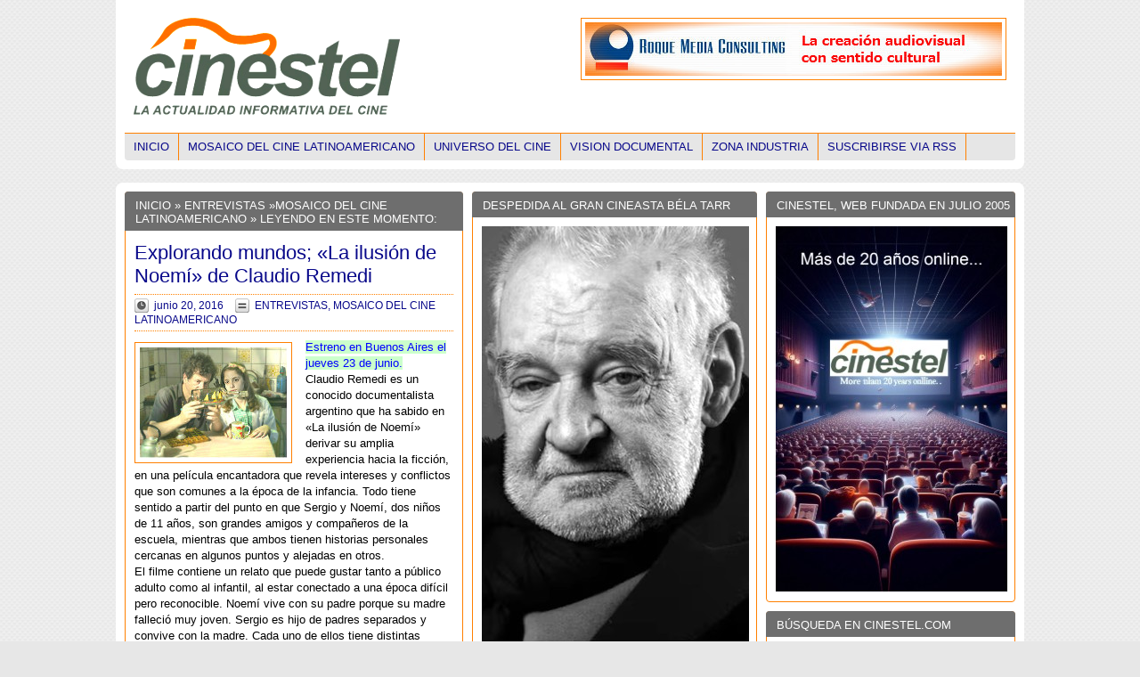

--- FILE ---
content_type: text/html; charset=UTF-8
request_url: http://www.cinestel.com/pelicula-la-ilusion-de-noemi-entrevista-claudio-remedi/
body_size: 26680
content:
<!DOCTYPE html PUBLIC "-//W3C//DTD XHTML 1.0 Transitional//EN" "http://www.w3.org/TR/xhtml1/DTD/xhtml1-transitional.dtd"><html xmlns="http://www.w3.org/1999/xhtml" dir="ltr" lang="es-ES"><head profile="http://gmpg.org/xfn/11"><title>Película La ilusión de Noemí entrevista Claudio Remedi&nbsp;|&nbsp;Cinestel</title><meta http-equiv="Content-Type" content="text/html; charset=UTF-8" /><link rel="stylesheet" href="http://www.cinestel.com/wp-content/themes/masive-news/960/grid.css" type="text/css" media="screen" /><link rel="stylesheet" href="http://www.cinestel.com/wp-content/themes/masive-news/960/reset.css" type="text/css" media="screen" /><link rel="stylesheet" href="http://www.cinestel.com/wp-content/themes/masive-news/960/text.css" type="text/css" media="screen" /><link rel="stylesheet" href="http://www.cinestel.com/wp-content/themes/masive-news/style.css" type="text/css" media="screen" /><link rel="stylesheet" href="http://www.cinestel.com/wp-content/themes/masive-news/style.css3.css" type="text/css" media="screen" /><link rel='stylesheet' type='text/css' href="http://www.cinestel.com/?sf-custom-content=css" /><link rel="pingback" href="http://www.cinestel.com/xmlrpc.php" /><link rel="shortcut icon" href="http://www.cinestel.com/wp-content/uploads/2014/08/favicon.ico" type="image/x-icon" /><meta name="description" content="Película La ilusión de Noemí entrevista Claudio Remedi ópera prima de ficción del director de cine Sergio Boris Licia Tizziani Martina Horak"/><link rel="canonical" href="http://www.cinestel.com/pelicula-la-ilusion-de-noemi-entrevista-claudio-remedi/" /> <script type='application/ld+json'>{"@context":"https:\/\/schema.org","@type":"Organization","url":"http:\/\/www.cinestel.com\/","sameAs":["https:\/\/twitter.com\/cinestel"],"@id":"#organization","name":"Cinestel | Noticias, cr\u00edticas y entrevistas de cine","logo":"https:\/\/www.cinestel.com\/wp-content\/uploads\/2015\/04\/Twitter_.png"}</script> <link rel='dns-prefetch' href='//www.cinestel.com' /><link rel='dns-prefetch' href='//s.w.org' /><link rel="alternate" type="application/rss+xml" title="Cinestel &raquo; Feed" href="http://www.cinestel.com/feed/" /><link rel="alternate" type="application/rss+xml" title="Cinestel &raquo; RSS de los comentarios" href="http://www.cinestel.com/comments/feed/" /> <script type="text/javascript">/*<![CDATA[*/window._wpemojiSettings = {"baseUrl":"https:\/\/s.w.org\/images\/core\/emoji\/11\/72x72\/","ext":".png","svgUrl":"https:\/\/s.w.org\/images\/core\/emoji\/11\/svg\/","svgExt":".svg","source":{"concatemoji":"http:\/\/www.cinestel.com\/wp-includes\/js\/wp-emoji-release.min.js?ver=4.9.28"}};
			!function(e,a,t){var n,r,o,i=a.createElement("canvas"),p=i.getContext&&i.getContext("2d");function s(e,t){var a=String.fromCharCode;p.clearRect(0,0,i.width,i.height),p.fillText(a.apply(this,e),0,0);e=i.toDataURL();return p.clearRect(0,0,i.width,i.height),p.fillText(a.apply(this,t),0,0),e===i.toDataURL()}function c(e){var t=a.createElement("script");t.src=e,t.defer=t.type="text/javascript",a.getElementsByTagName("head")[0].appendChild(t)}for(o=Array("flag","emoji"),t.supports={everything:!0,everythingExceptFlag:!0},r=0;r<o.length;r++)t.supports[o[r]]=function(e){if(!p||!p.fillText)return!1;switch(p.textBaseline="top",p.font="600 32px Arial",e){case"flag":return s([55356,56826,55356,56819],[55356,56826,8203,55356,56819])?!1:!s([55356,57332,56128,56423,56128,56418,56128,56421,56128,56430,56128,56423,56128,56447],[55356,57332,8203,56128,56423,8203,56128,56418,8203,56128,56421,8203,56128,56430,8203,56128,56423,8203,56128,56447]);case"emoji":return!s([55358,56760,9792,65039],[55358,56760,8203,9792,65039])}return!1}(o[r]),t.supports.everything=t.supports.everything&&t.supports[o[r]],"flag"!==o[r]&&(t.supports.everythingExceptFlag=t.supports.everythingExceptFlag&&t.supports[o[r]]);t.supports.everythingExceptFlag=t.supports.everythingExceptFlag&&!t.supports.flag,t.DOMReady=!1,t.readyCallback=function(){t.DOMReady=!0},t.supports.everything||(n=function(){t.readyCallback()},a.addEventListener?(a.addEventListener("DOMContentLoaded",n,!1),e.addEventListener("load",n,!1)):(e.attachEvent("onload",n),a.attachEvent("onreadystatechange",function(){"complete"===a.readyState&&t.readyCallback()})),(n=t.source||{}).concatemoji?c(n.concatemoji):n.wpemoji&&n.twemoji&&(c(n.twemoji),c(n.wpemoji)))}(window,document,window._wpemojiSettings);/*]]>*/</script> <style type="text/css">img.wp-smiley,
img.emoji {
	display: inline !important;
	border: none !important;
	box-shadow: none !important;
	height: 1em !important;
	width: 1em !important;
	margin: 0 .07em !important;
	vertical-align: -0.1em !important;
	background: none !important;
	padding: 0 !important;
}</style><link rel='stylesheet' id='fancybox-css'  href='http://www.cinestel.com/wp-content/themes/masive-news/scripts/fancybox/style.css?ver=4.9.28' type='text/css' media='all' /> <script type='text/javascript' src='http://www.cinestel.com/wp-includes/js/jquery/jquery.js?ver=1.12.4'></script> <script type='text/javascript' src='http://www.cinestel.com/wp-includes/js/jquery/jquery-migrate.min.js?ver=1.4.1'></script> <script type='text/javascript' src='http://www.cinestel.com/wp-content/themes/masive-news/scripts/jquery.superfish.js?ver=4.9.28'></script> <script type='text/javascript' src='http://www.cinestel.com/wp-content/themes/masive-news/scripts/jquery.easing.js?ver=4.9.28'></script> <script type='text/javascript' src='http://www.cinestel.com/wp-content/themes/masive-news/scripts/fancybox/jquery.fancybox.js?ver=4.9.28'></script> <script type='text/javascript' src='http://www.cinestel.com/wp-content/themes/masive-news/scripts/jquery.slide.js?ver=4.9.28'></script> <link rel='https://api.w.org/' href='http://www.cinestel.com/wp-json/' /><link rel="EditURI" type="application/rsd+xml" title="RSD" href="http://www.cinestel.com/xmlrpc.php?rsd" /><link rel="wlwmanifest" type="application/wlwmanifest+xml" href="http://www.cinestel.com/wp-includes/wlwmanifest.xml" /><meta name="generator" content="WordPress 4.9.28" /><link rel='shortlink' href='http://www.cinestel.com/?p=41049' /><link rel="alternate" type="application/json+oembed" href="http://www.cinestel.com/wp-json/oembed/1.0/embed?url=http%3A%2F%2Fwww.cinestel.com%2Fpelicula-la-ilusion-de-noemi-entrevista-claudio-remedi%2F" /><link rel="alternate" type="text/xml+oembed" href="http://www.cinestel.com/wp-json/oembed/1.0/embed?url=http%3A%2F%2Fwww.cinestel.com%2Fpelicula-la-ilusion-de-noemi-entrevista-claudio-remedi%2F&#038;format=xml" /> <script type="text/javascript">var _gaq = _gaq || [];
  _gaq.push(['_setAccount', 'UA-24891058-1']);
  _gaq.push(['_trackPageview']);
  (function() {
    var ga = document.createElement('script'); ga.type = 'text/javascript'; ga.async = true;
    ga.src = ('https:' == document.location.protocol ? 'https://ssl' : 'http://www') + '.google-analytics.com/ga.js';
    var s = document.getElementsByTagName('script')[0]; s.parentNode.insertBefore(ga, s);
  })();</script></head><body><div id="head_wrap" class="container_16"><div id="header" class="grid_16"><div id="logo"> <a href="/" title="Inicio" ><img class="branding" src="http://www.cinestel.com/wp-content/uploads/2011/07/Logo_webcinestel1.png" alt="Cinestel" /></a></div><div id="header_ad"><div class="header_ad"> <a href="https://roquemediaconsulting.wixsite.com/roquemediafilms" target="_blank"><img class="alignnone size-full wp-image-32146" src="http://www.cinestel.com/wp-content/uploads/2015/08/Noticias-entrevistas-y-crónicas-de-cine-or1tv.jpg" alt="Noticias-entrevistas-y-crónicas-de-cine or1tv" width="468" height="60" /></a></div></div></div><div class="clear"></div><div id="navigation" class="grid_16"><ul class="menu"><li><a href="/" title="Inicio">Inicio</a></li><li class="cat-item cat-item-8"><a href="http://www.cinestel.com/cine-latinoamericano/" title="Noticias y entrevistas sobre cine latinoamericano, cine iberoamericano, cine argentino, cine colombiano, cine chileno, cine cubano.">MOSAICO DEL CINE LATINOAMERICANO</a><ul class='children'><li class="cat-item cat-item-58"><a href="http://www.cinestel.com/cine-latinoamericano/criticas-cine-latinoamericano/" title="Crítica de películas de cine latinoamericano">CRíTICAS CINE LATINOAMERICANO</a></li><li class="cat-item cat-item-15"><a href="http://www.cinestel.com/cine-latinoamericano/entrevista/" title="Entrevista cine latinoamericano">ENTREVISTAS</a></li><li class="cat-item cat-item-16"><a href="http://www.cinestel.com/cine-latinoamericano/archivos-cine-latinoamericano/" >HEMEROTECA</a></li><li class="cat-item cat-item-17"><a href="http://www.cinestel.com/cine-latinoamericano/noticia/" title="Noticias cine latinoamericano">NOTICIAS</a></li><li class="cat-item cat-item-35"><a href="http://www.cinestel.com/cine-latinoamericano/pantalla-pinamar/" title="Noticias y entrevistas del encuentro cinematográfico argentino europeo Pantalla Pinamar en Argentina.">PANTALLA PINAMAR</a></li></ul></li><li class="cat-item cat-item-4"><a href="http://www.cinestel.com/universo-cine/" title="Noticias sobre cine">UNIVERSO DEL CINE</a><ul class='children'><li class="cat-item cat-item-59"><a href="http://www.cinestel.com/universo-cine/criticas-universo-del-cine/" title="Críticas de películas">CRÍTICAS UNIVERSO DEL CINE</a></li><li class="cat-item cat-item-6"><a href="http://www.cinestel.com/universo-cine/entrevistas/" title="Entrevistas sobre cine">ENTREVISTAS</a></li><li class="cat-item cat-item-1"><a href="http://www.cinestel.com/universo-cine/archivos/" >HEMEROTECA</a></li><li class="cat-item cat-item-7"><a href="http://www.cinestel.com/universo-cine/noticias/" title="Noticias sobre cine">NOTICIAS</a></li><li class="cat-item cat-item-21"><a href="http://www.cinestel.com/universo-cine/rodajes/" >RODAJES</a></li></ul></li><li class="cat-item cat-item-12"><a href="http://www.cinestel.com/documentales/" title="Noticias sobre documentales">VISION DOCUMENTAL</a><ul class='children'><li class="cat-item cat-item-19"><a href="http://www.cinestel.com/documentales/entrevistas-documentales/" >ENTREVISTAS</a></li></ul></li><li class="cat-item cat-item-18"><a href="http://www.cinestel.com/industria/" title="Noticias sobre producción, festivales cine, pitching forums">ZONA INDUSTRIA</a></li><li class="subscribe"><a href="http://www.cinestel.com/feed/" title="Suscribirse via RSS">Suscribirse via RSS</a></li></ul></div><div class="clear"></div></div><div class="container_16 main_wrap"><div id="content_left_wrapper"><div class="content_left"><div class="box"><h2><a href="/">Inicio</a> &raquo;  <a href="http://www.cinestel.com/cine-latinoamericano/entrevista/" rel="category tag">ENTREVISTAS</a> &raquo;<a href="http://www.cinestel.com/cine-latinoamericano/" rel="category tag">MOSAICO DEL CINE LATINOAMERICANO</a>   &raquo; Leyendo en este Momento:</h2><div class="block"><div class="article first_main_article"><h1><a href="http://www.cinestel.com/pelicula-la-ilusion-de-noemi-entrevista-claudio-remedi/" rel="bookmark" title="Explorando mundos; «La ilusión de Noemí» de Claudio Remedi">Explorando mundos; «La ilusión de Noemí» de Claudio Remedi</a></h1><div class="meta"> <span class="time">junio 20, 2016</span> <span class="categories"><a href="http://www.cinestel.com/cine-latinoamericano/entrevista/" rel="category tag">ENTREVISTAS</a>, <a href="http://www.cinestel.com/cine-latinoamericano/" rel="category tag">MOSAICO DEL CINE LATINOAMERICANO</a></span></div> <a href="http://www.cinestel.com/pelicula-la-ilusion-de-noemi-entrevista-claudio-remedi/" class="image"><img width="165" height="124" src="http://www.cinestel.com/wp-content/uploads/2016/06/La-ilusión-de-Noemí-film-Claudio-Remedi.jpg" class="attachment-post-thumbnail size-post-thumbnail wp-post-image" alt="" srcset="http://www.cinestel.com/wp-content/uploads/2016/06/La-ilusión-de-Noemí-film-Claudio-Remedi.jpg 165w, http://www.cinestel.com/wp-content/uploads/2016/06/La-ilusión-de-Noemí-film-Claudio-Remedi-95x70.jpg 95w, http://www.cinestel.com/wp-content/uploads/2016/06/La-ilusión-de-Noemí-film-Claudio-Remedi-100x75.jpg 100w" sizes="(max-width: 165px) 100vw, 165px" /></a><p><span style="font-family: verdana,geneva,sans-serif; font-size: 10pt; color: #000000;"><span style="color: #0000ff; background-color: #ccffcc;">Estreno en Buenos Aires el jueves 23 de junio.</span></span><br /> <span style="font-family: verdana,geneva,sans-serif; font-size: 10pt; color: #000000;">Claudio Remedi es un conocido documentalista argentino que ha sabido en «La ilusión de Noemí» derivar su amplia experiencia hacia la ficción, en una película encantadora que revela intereses y conflictos que son comunes a la época de la infancia. Todo tiene sentido a partir del punto en que Sergio y Noemí, dos niños de 11 años, son grandes amigos y compañeros de la escuela, mientras que ambos tienen historias personales cercanas en algunos puntos y alejadas en otros.<br /> El filme contiene un relato que puede gustar tanto a público adulto como al infantil, al estar conectado a una época difícil pero reconocible. Noemí vive con su padre porque su madre falleció muy joven. Sergio es hijo de padres separados y convive con la madre. Cada uno de ellos tiene distintas pugnas familiares y caracteres desiguales que se complementan.</span></p><p><span style="font-family: verdana,geneva,sans-serif; font-size: 10pt; color: #000000;">Quién no se puso a experimentar siendo chico después de la visita a un museo con los compañeros del colegio. A los protagonistas del filme les sucede lo mismo, que juegan a ser arqueólogos en búsqueda de fósiles, al tiempo que los adultos lidian con sus complejas luchas y una tía abuela de Noemí busca separarla del padre. Como muy bien especifica la sinopsis, «mientras el mundo adulto intenta resolver problemas, el territorio de los chicos, sus casas, la costa del río, la escuela, se transforman en escenarios de sus sueños y complicidades».</span></p><p><span style="font-family: verdana,geneva,sans-serif; font-size: 10pt; color: #000000;">Tal vez, si algunos misterios de la vida los contuviera una caja y estuviesen ocultos dentro de ella, todo sería más fácil. Pero la realidad es que muchas veces se hace imposible abrir esa estructura para ver qué es lo que hay adentro. Sergio Boris, Licia Tizziani y María Inés Aldaburu se suman al debut de los jóvenes Martina Horak y Joaquín Remedi.</span></p><p><span style="font-family: verdana,geneva,sans-serif; font-size: 10pt; color: #000000;"><strong>Claudio Remedi</strong>, director de «La ilusión de Noemí», responde las preguntas de Cinestel:</span></p><p><span style="font-family: verdana,geneva,sans-serif; font-size: 10pt; color: #000000;"><strong>&#8211; ¿Por qué eligió una historia atemporal que cuando menos huye de condimentos actuales?</strong><br /> </span></p><div id="attachment_41065" style="width: 140px" class="wp-caption alignright"><img class="size-full wp-image-41065" src="http://www.cinestel.com/wp-content/uploads/2016/06/Claudio-Remedi.jpg" alt="Claudio Remedi" width="130" height="213" /><p class="wp-caption-text">Claudio Remedi</p></div><p><span style="font-family: verdana,geneva,sans-serif; font-size: 10pt; color: #000000;">Mi trayectoria está relacionada con la realización de documentales. A lo largo de los últimos años las temáticas de mis películas abordaron el mundo del trabajo, la problemática de la desocupación, la resistencia durante la última dictadura militar, los pueblos originarios y su recuperación de la identidad,&#8230; El documental es muy creativo, es una forma de cine que tiene muchos modos de expresarse, pero a la vez su narrativa está ceñida al campo de lo real: uno debe investigar y ser fiel a la investigación del tema.</span></p><p><span style="font-family: verdana,geneva,sans-serif; font-size: 10pt; color: #000000;">En «La ilusión de Noemí», al tratarse de una ficción, puedo crear un mundo propio, cuyos condimentos quizás tienen algunos anclajes con la actualidad y otros hacen referencia a otra época, sin duda ligada a mi propia infancia. Lo que me atrae de este mundo ficcional es que además es un mundo posible, donde los personajes pelean por ser dignos, pelean por lograr espacios de libertad.</span></p><p><span style="font-family: verdana,geneva,sans-serif; font-size: 10pt; color: #000000;">Es curioso como también la película se resignifica en el momento actual: Hay fuerzas que se oponen a los protagonistas, que tienen proyectos sencillos y a la vez profundos. La madre de Sergio, el amiguito de Noemí, debe soportar la humillación en el trabajo, hasta que finalmente se rebela, pero no con ánimo de tirar todo por la borda, sino más bien en la búsqueda de cambiar las propias condiciones de su trabajo.</span></p><p><span style="font-family: verdana,geneva,sans-serif; font-size: 10pt; color: #000000;">En ese contexto los chicos viven sus ilusiones, en su mundo -y aquí podría decirse también «atemporal»- donde no existe la tecnología para jugar, no está ni la play ni los celulares, ni siquiera los fichines. Su mundo se constituye por los espacios abiertos, por los juegos donde hay tesoros escondidos, donde hay posibilidades de ocupar el espacio público y transitarlo.</span></p><p><strong><span style="font-family: verdana,geneva,sans-serif; font-size: 10pt; color: #000000;">&#8211; Me llamó la atención ese reloj plegable que se ve, un modelo bastante antiguo. Parece como si se quisiera guardar el tiempo ahí metafóricamente. ¿Lo incluyó por referencias al pasado de usted?</span></strong></p><p><span style="font-family: verdana,geneva,sans-serif; font-size: 10pt; color: #000000;">Sí, el reloj se relaciona con mi pasado, los relojes plegables, a cuerda, que guardan la fascinación por lo pequeño, lo transportable. Es como pensar -salvando las distancias- en cómo nos atraían a los chicos de mi generación los dispositivos que tenían los protagonistas de las antiguas películas de 007. Por otro lado el reloj lo descubre Noemí, es parte del pasado de su madre que no está, y cuando Noemí lo toma y le da cuerda, el tiempo no sólo resuena en un tic-tac sino también en una atmósfera de juego, risas&#8230; Atmósfera sonora que da cuenta de una infancia imaginada por la protagonista.</span></p><p><strong><span style="font-family: verdana,geneva,sans-serif; font-size: 10pt; color: #000000;">&#8211; ¿Y la tía abuela de la niña encarnaría al conservadurismo más radical?</span></strong></p><p><span style="font-family: verdana,geneva,sans-serif; font-size: 10pt; color: #000000;">Hay una encarnación del deber ser por parte de la tía abuela de Noemí. Es otro antagonista que se vale de una moral cristiana para educarla y para refrescarle su rol femenino a cada momento. La tía abuela es un personaje por momentos grotesco; en definitiva su obsesión mística la recluye en la soledad y en una cierta impotencia en relación de poder manejar los destinos de Noemí.</span></p><p><strong><span style="font-family: verdana,geneva,sans-serif; font-size: 10pt; color: #000000;">&#8211; «La Ilusión de Noemí» está dedicada a todos los que sueñan con otro horizonte. ¿Por qué se animó a hacer esa dedicatoria?</span></strong></p><p><span style="font-family: verdana,geneva,sans-serif; font-size: 10pt; color: #000000;">Me gustan las películas en donde los personajes rompen sus propias fronteras, donde en la narrativa se respira libertad y uno sale del cine con una bocanada de aire fresco, como con una pastilla de mentol bien fuerte en el paladar. A esos soñadores y soñadoras, a aquellos que trabajan y luchan por un destino diferente, es que está dedicada la película.</span></p><p><strong><span style="font-family: verdana,geneva,sans-serif; font-size: 10pt; color: #000000;">&#8211; Yo pienso que el documental es una buena escuela para comprender algunos mecanismos del cine, pero hay gente que no lo cree así. ¿Qué opina usted al respecto?</span></strong></p><p><span style="font-family: verdana,geneva,sans-serif; font-size: 10pt; color: #000000;">El documental rompe estereotipos. Porque vas al campo a charlar con la gente, a compartir su vida, a establecer relaciones que permiten que la cámara ingrese a su mundo. Entonces, más que la construcción de un verosímil se busca la construcción de la autenticidad, en los testimonios, en los registros de acciones cotidianas, en los pequeños gestos. Eso infiere en la puesta en escena de ficción con el trabajo con los actores. Por otra parte, el documental es una gran escuela para el montaje cinematográfico, claramente el montaje es la gramática y el ritmo del film y permite expresarte sensorialmente. Ahí es que el documental nutre a la ficción, como así también la ficción nutre al campo documental.<a href="https://twitter.com/cinestel" target="_blank"><img class="alignright size-full wp-image-32130" src="http://www.cinestel.com/wp-content/uploads/2014/12/Síguenos-en-Twitter-color.png" alt="Sí­guenos en Twitter color" width="110" height="55" /></a></span></p><p>&nbsp;</p><p><span style="font-family: verdana,geneva,sans-serif; font-size: 10pt; color: #000000;"><em>©José Luis García/Cinestel.com</em></span></p><p><img class="aligncenter size-full wp-image-41063" src="http://www.cinestel.com/wp-content/uploads/2016/06/La-ilusión-de-Noemí-Claudio-Remedi.jpg" alt="La ilusión de Noemí Claudio Remedi" width="350" height="236" srcset="http://www.cinestel.com/wp-content/uploads/2016/06/La-ilusión-de-Noemí-Claudio-Remedi.jpg 350w, http://www.cinestel.com/wp-content/uploads/2016/06/La-ilusión-de-Noemí-Claudio-Remedi-300x202.jpg 300w, http://www.cinestel.com/wp-content/uploads/2016/06/La-ilusión-de-Noemí-Claudio-Remedi-150x100.jpg 150w" sizes="(max-width: 350px) 100vw, 350px" /></p></div></div></div><div class="box"><h2>La información: lo primero para poder elegir</h2><div class="block widget_block"><div id="respond"></div></div></div></div></div><div id="content_right_wrapper"><div class="content_right"><div id="wysiwyg_widgets_widget-1616" class="box widget widget_wysiwyg_widgets_widget"><h2>CINESTEL, WEB FUNDADA EN JULIO 2005</h2><p><img class="aligncenter size-full wp-image-71128" src="http://www.cinestel.com/wp-content/uploads/2025/07/Cinestel-20-años.jpg" alt="" width="260" height="410" /></p></div><div id="search-2" class="box widget widget_search"><h2>BÚSQUEDA EN CINESTEL.COM</h2><div class="block widget_block"><div id="search_wrap"><form method="get" id="search_form" action="http://www.cinestel.com/"> <input type="text" value="" name="s" id="s" /></form></div></div></div><div id="wysiwyg_widgets_widget-1632" class="box widget widget_wysiwyg_widgets_widget"><h2>FILMOTECA DE CATALUNYA_GENER 2026</h2><p><img class="aligncenter size-full wp-image-71711" src="http://www.cinestel.com/wp-content/uploads/2026/01/Filmoteca-Programacio-Gener-2026.jpg" alt="" width="260" height="438" /></p><p><span style="font-family: 'trebuchet ms', geneva, sans-serif; font-size: 10pt; color: #000000;">Les novetats del mes de gener del 2026 són: la retrospectiva dedicada a Néstor Almendros en la seva faceta de director de fotografia i també de realitzador; la radicalitat de les propostes de no-ficció d&#8217;Annik Leroy i l&#8217;obertura del cicle dedicat al Colectivo Cine Mujer de Mèxic.</span></p><p><img class="aligncenter size-full wp-image-71712" src="http://www.cinestel.com/wp-content/uploads/2026/01/Nestor-Almendros-cicle.jpg" alt="" width="260" height="379" /></p><p><strong><span style="font-family: 'trebuchet ms', geneva, sans-serif; font-size: 10pt; color: #993300; background-color: #ffff99;">Néstor Almendros</span></strong></p><p><span style="font-family: 'trebuchet ms', geneva, sans-serif; font-size: 10pt; color: #000000;">Néstor Almendros és un dels grans mestres de la llum al cinema universal. Nascut a Barcelona, es va exiliar a causa del franquisme a Cuba el 1948, d&#8217;on es va tornar a exiliar fugint del castrisme el 1961 per edificar el gruix de la seva obra entre França, Itàlia i els Estats Units. Guardonat amb l&#8217;Oscar, va desenvolupar una mirada cinematogràfica que combinava la sensibilitat pictòrica europea amb la llum natural. Entre molts d&#8217;altres, va ser col·laborador habitual de Rohmer i Truffaut.</span></p><p><span style="font-family: 'trebuchet ms', geneva, sans-serif; font-size: 10pt; color: #000000;">La retrospectiva que ara presenta la Filmoteca, a més d&#8217;alguns dels seus treballs més destacats com a director de fotografia, recupera la seva obra com a director de documentals i peces experimentals, amb els quals revela el seu compromís ètic i polític, a més d&#8217;una mirada crítica i profundament humana que complementa la seva saviesa visual.<br /> (<a href="https://www.filmoteca.cat/web/ca/cicle/nestor-almendros" target="_blank" rel="noopener">més informació</a>)</span></p><p><img class="aligncenter size-full wp-image-71713" src="http://www.cinestel.com/wp-content/uploads/2026/01/Annik-Leroy-cicle.jpg" alt="" width="260" height="454" /></p><p><strong><span style="font-family: 'trebuchet ms', geneva, sans-serif; font-size: 10pt; color: #993300; background-color: #ffff99;">Annik Leroy: Veus distants</span></strong></p><p><span style="font-family: 'trebuchet ms', geneva, sans-serif; font-size: 10pt; color: #000000;">Tendrament devastadores, les pel·lícules de no-ficció de la cineasta belga Annik Leroy oscil·len entre el to poètic i l&#8217;assagístic, l&#8217;empremta personal i la política. Els seus indrets -els carrers desolats de Berlín, un cafè a Àustria, els paisatges volcànics d&#8217;Islàndia o la ciutat ferida de Sarajevo- testimonien una història turmentada. En les seves pel·lícules, el so, igual que les imatges, pot esdevenir tan romàntic i expressiu com materialment revelador.</span></p><p><span style="font-family: 'trebuchet ms', geneva, sans-serif; font-size: 10pt; color: #000000;">Al llarg de quatre llargmetratges i quatre curtmetratges que s&#8217;estenen durant més de quatre dècades, ens enfrontem a una obra singular en la seva profunda radicalitat, que la cineasta presentarà personalment a la Filmoteca.<br /> (<a href="https://www.filmoteca.cat/web/ca/cicle/annik-leroy" target="_blank" rel="noopener">més informació</a>)</span></p><p><img class="aligncenter size-full wp-image-71714" src="http://www.cinestel.com/wp-content/uploads/2026/01/Colectivo-Cine-Mujer-cicle.jpg" alt="" width="260" height="267" /></p><p><strong><span style="font-family: 'trebuchet ms', geneva, sans-serif; font-size: 10pt; color: #993300; background-color: #ffff99;">El Colectivo Cine Mujer en context</span></strong></p><p><span style="font-family: 'trebuchet ms', geneva, sans-serif; font-size: 10pt; color: #000000;">El darrer dia del mes, dissabte 31 de gener, encetem aquest cicle que s&#8217;estendrà tot febrer. Presenta l&#8217;obra d&#8217;aquest col·lectiu militant feminista que va dialogar amb l&#8217;agitació que va mobilitzar Amèrica Llatina mentre va estar actiu a Mèxic entre el 1975 i el 1987. Les seves pel·lícules, fetes en 16 mm de manera col·lectiva, van abordar temes com el treball domèstic, la violència estructural, l&#8217;organització de les dones i la manera en què el quotidià expressa relacions de poder.</span></p><p><span style="font-family: 'trebuchet ms', geneva, sans-serif; font-size: 10pt; color: #000000;">El programa inaugural inclou els curts Vicios en la cocina, las papas silban (Beatriz Mira Andreu, 1978, 24 min), 3 mujeres 3 (Margarita Suzan, 1976, 21 min) i Luna de almendra (Rosa María Álvarez Gil, 1990, 13 min), i comptarà amb la presentació de Karina Solórzano, comissària del cicle. Aquesta sessió també forma part de les jornades Preservar el foc. Arxius imperfectes i cinema militant, organitzades per Xcèntric (CCCB) del diumenge 25 de gener al diumenge 1 de febrer. (<a href="https://www.filmoteca.cat/web/ca/cicle/dema-la-revolucio-el-colectivo-cine-mujer-en-context" target="_blank" rel="noopener">més informació</a>)</span></p><p><img class="aligncenter size-full wp-image-71715" src="http://www.cinestel.com/wp-content/uploads/2026/01/Joaquim-Jorda-Cicle.jpg" alt="" width="260" height="298" /></p><p><strong><span style="font-family: 'trebuchet ms', geneva, sans-serif; font-size: 10pt; color: #993300; background-color: #ffff99;">Afins: Joaquim Jordà. Clausura</span></strong></p><p><span style="font-family: 'trebuchet ms', geneva, sans-serif; font-size: 10pt; color: #000000;">Aquest cicle transversal que ens ha acompanyat tota la tardor, es clou traçant un recorregut estructurat en duets que, a la manera del programa Els passos dobles, revelen l&#8217;afinitat i els paral·lelismes de l&#8217;obra del cineasta amb altres films aliens. La representació de la salut mental com un gest d&#8217;emancipació narrativa i política; la descomposició urbana i la fabricació de relats col·lectius entorn de barris marcats per la desigualtat i la memòria obrera i les seves fractures, constitueixen aquests emparellaments temàtics.</span></p><p><span style="font-family: 'trebuchet ms', geneva, sans-serif; font-size: 10pt; color: #000000;">El cicle posa el punt final amb una mirada als projectes que Jordà va deixar oberts i que d&#8217;altres han assumit, per prolongar així el seu pensament: una obra inacabada i completada per col·laboradors propers i una sessió que, de bracet amb Isaki Lacuesta, reviu el guió inacabat de Dominicana, en un homenatge a un llegat que segueix transformant-se.<br /> (<a href="https://www.filmoteca.cat/web/ca/cicle/joaquim-jorda-afins" target="_blank" rel="noopener">més informació</a>)</span></p><p><img class="aligncenter size-full wp-image-71716" src="http://www.cinestel.com/wp-content/uploads/2026/01/Filmoxica-Drags-de-Llegenda.jpg" alt="" width="260" height="232" /></p><p><strong><span style="font-family: 'trebuchet ms', geneva, sans-serif; font-size: 10pt; color: #993300; background-color: #ffff99;">&#8216;Dracs de llegenda&#8217; a FilmoXica</span></strong></p><p><span style="font-family: 'trebuchet ms', geneva, sans-serif; font-size: 10pt; color: #000000;">En la programació familiar de la Filmoteca tot és possible, i aquest hivern estarà poblada de criatures llegendàries, enormes, que treuen foc pels queixals i poden volar&#8230; (<a href="https://www.filmoteca.cat/web/ca/cicle/filmoxica" target="_blank" rel="noopener">més informació</a>)</span></p><p><img class="aligncenter size-full wp-image-71717" src="http://www.cinestel.com/wp-content/uploads/2026/01/Visibilitzem-el-Cinema-Catala.jpg" alt="" width="260" height="430" /></p><p><strong><span style="font-family: 'trebuchet ms', geneva, sans-serif; font-size: 14pt; color: #993300; background-color: #ffff99;">I també&#8230;</span></strong></p><p><span style="font-family: 'trebuchet ms', geneva, sans-serif; font-size: 10pt; color: #000000;">La Filmoteca celebra la restauració del film “Memoria”, del director Francisco Macián, amb dues sessions aquest mes de gener, una d&#8217;elles presentada per l&#8217;artista Jordi Artigas. (<a href="https://www.filmoteca.cat/web/ca/film/memoria-0" target="_blank" rel="noopener">enllaç</a>)</span></p><p><span style="font-family: 'trebuchet ms', geneva, sans-serif; font-size: 10pt; color: #000000;">La retrospectiva Germaine Dulac segueix redescobrint l’obra d’aquesta pionera, des dels experiments impressionistes i surrealistes que van qüestionar gènere i sexualitat, fins als seus documentals i noticiaris dels anys trenta. (<a href="https://www.filmoteca.cat/web/ca/cicle/germaine-dulac" target="_blank" rel="noopener">enllaç</a>)</span></p><p><span style="font-family: 'trebuchet ms', geneva, sans-serif; font-size: 10pt; color: #000000;">Amb motiu de l’exposició Col·lisió extrema. Cartells pintats a mà de Ghana, anys noranta, Filmoteca de Catalunya reuneix al cicle Àfrica contraataca una selecció de títols africans subsaharians que mostren l’impacte i la fascinació que el cinema ha tingut en la població del continent i els seus creadors d’ençà de la seva arribada ara fa un segle a través dels colonitzadors. (<a href="https://www.filmoteca.cat/web/ca/cicle/africa-contraataca" target="_blank" rel="noopener">enllaç</a>)</span></p><p><span style="font-family: 'trebuchet ms', geneva, sans-serif; font-size: 10pt; color: #000000;">I encara queden més sessions del cicle dedicat a Kiyoshi Kurosawa per a veure. Referent del J-Horror i del suspens metafísic, Kurosawa ha explorat amb mestria la frontera entre el real i l’invisible: les pors que habiten no només a les ombres, sinó també en la rutina, la soledat i la incomunicació del Japó contemporani. (<a href="https://www.filmoteca.cat/web/ca/cicle/kiyoshi-kurosawa" target="_blank" rel="noopener">enllaç</a>)</span></p><p><span style="font-family: 'trebuchet ms', geneva, sans-serif; font-size: 10pt; color: #000000;">Recordeu també que si sou persones docents, també podreu gaudir, juntament amb l&#8217;alumnat, del programa per a centres educatius 2025-2026 que mostra el cinema en tots els seus vessants. Enguany la Filmo presenta tres tipus de proposta: Arxiu viu, Programa expandit i La Filmoteca a l&#8217;Aula. (<a href="https://www.filmoteca.cat/web/ca/cicle/programa-centres-educatius-2025-2026" target="_blank" rel="noopener">enllaç</a>)</span></p><p><span style="font-family: 'trebuchet ms', geneva, sans-serif; font-size: 10pt; color: #000000;">I tothom pot accedir a la programació de l’Aula de Cinema, que consisteix en un exercici de renovació i problematització de l’escriptura la història del cinema. (<a href="https://www.filmoteca.cat/web/ca/cicle/aula-de-cinema-2025-2026" target="_blank" rel="noopener">enllaç</a>)</span></p></div><div id="wysiwyg_widgets_widget-1611" class="box widget widget_wysiwyg_widgets_widget"><h2>CINESTEL TAMBIÉN ESTÁ EN BLUESKY</h2><p><a href="https://bsky.app/profile/cinestel.bsky.social" target="_blank" rel="noopener"><img class="alignnone wp-image-70994 size-full" src="http://www.cinestel.com/wp-content/uploads/2025/05/Ya-estamos-en-Bluesky-1.jpg" alt="" width="260" height="270" /></a><a href="https://bsky.app/profile/cinestel.bsky.social" target="_blank" rel="noopener"><img class="alignnone wp-image-70995 size-full" src="http://www.cinestel.com/wp-content/uploads/2025/05/Ya-estamos-en-Bluesky-2.jpg" alt="" width="260" height="272" /></a></p></div><div id="text-1911" class="box widget widget_text"><h2>CIRCUIT ESTABLE DE CINEMA CATALÀ</h2><div class="textwidget"><p><a href="http://ciclegaudi.cat/" target="_blank" rel="nofollow noopener noreferrer"><img class="aligncenter size-full wp-image-43421" src="http://www.cinestel.com/wp-content/uploads/2016/09/Cicle_Gaudí.jpg" alt="Cicle Gaudí 2016 - Circuit estable de cinema català" width="260" height="69" /></a><br /> <a href="http://ciclegaudi.cat/" target="_blank" rel="nofollow noopener noreferrer"><img class="aligncenter wp-image-43423 size-full" src="http://www.cinestel.com/wp-content/uploads/2016/09/Cicle-Gaudí.jpg" alt="Cicle Gaudí 2016 - Circuit estable de cinema català" width="260" height="160" /></a></p></div></div><div id="text-1297" class="box widget widget_text"><h2>SYLVETTE BAUDROT-OFICIO DE SCRIPT</h2><div class="textwidget"><p><a href="http://www.cinestel.com/sylvette-baudrot-filmoteca-catalunya/" target="_blank" rel="noopener noreferrer"><img class="alignnone size-full wp-image-30845" src="http://www.cinestel.com/wp-content/uploads/2015/06/Sylvette-Baudrot-260.jpg" alt="Sylvette Baudrot 260" width="260" height="99" /></a></p></div></div><div id="wysiwyg_widgets_widget-620" class="box widget widget_wysiwyg_widgets_widget"><h2>FILMOTECA: ELS SERVEIS EDUCATIUS</h2><p><a href="http://www.cinestel.com/filmoteca-de-catalunya-potencia-els-seus-serveis-educatius-entrevista/" target="_blank" rel="nofollow noopener"><img class="alignnone size-full wp-image-57632" src="http://www.cinestel.com/wp-content/uploads/2018/09/Serveis-Educatius260.jpg" alt="" width="260" height="173" /></a></p></div><div id="wysiwyg_widgets_widget-315" class="box widget widget_wysiwyg_widgets_widget"><h2>PRODUCCIÓN AUDIOVISUAL ARGENTINA</h2><p><img class="aligncenter size-full wp-image-53827" src="http://www.cinestel.com/wp-content/uploads/2018/03/La-producción-audiovisual-y-su-respaldo-jurídico260.jpg" alt="" width="260" height="171" /></p><p><span style="font-family: 'trebuchet ms', geneva, sans-serif; font-size: 10pt; color: #000000;"><strong><span style="color: #993300;">‘La producción audiovisual y su respaldo jurídico’</span></strong> no es un libro más de <strong><span style="color: #993300;">Julio Raffo</span></strong>, sino un texto de lectura y de consulta imprescindible para los distintos profesionales de la industria del cine que deseen estar al tanto sobre cómo, conforme a la Ley de Cine, se regula en la Argentina la actividad productiva que conlleva la realización de películas, atendiendo no solamente a disposiciones legales y su marco regulatorio, sino que también a ejemplos prácticos y anécdotas. (<a href="http://www.cinestel.com/libro-julio-raffo-la-produccion-audiovisual-y-su-respaldo-juridico/" target="_blank" rel="nofollow noopener">saber más</a>)</span></p><p><img class="aligncenter size-full wp-image-53828" src="http://www.cinestel.com/wp-content/uploads/2018/03/Julio_Raffo_libro_260.jpg" alt="" width="260" height="266" /></p></div><div id="wysiwyg_widgets_widget-1559" class="box widget widget_wysiwyg_widgets_widget"><h2>LOS INVENTORES DEL CINEMATÓGRAFO</h2><p><span style="font-family: 'comic sans ms', sans-serif; font-size: small; color: #000000;"><img class="alignright size-full wp-image-10837" src="http://www.cinestel.com/wp-content/uploads/2013/04/Cinematógrafo-Lumière.jpg" alt="Cinematógrafo Lumière" width="100" height="138" /></span><span style="font-family: 'comic sans ms', sans-serif; color: #000000; font-size: small;">El cine es una invención sin ningún futuro. (&#8230;)</span><span style="font-family: 'comic sans ms', sans-serif; color: #000000;"><br /> <span style="font-size: small;"> Nuestro invento no es para venderlo. Puede ser explotado algún tiempo como curiosidad científica, pero no tiene ningún interés comercial.</span><span style="color: #666699; font-size: small;"> *Antoine Lumière</span></span></p></div><div id="categoryposts-40" class="box widget widget_categoryposts"><h2><a href="http://www.cinestel.com/industria/">ZONA INDUSTRIA</a></h2><div class="article"><h4><a class="post_title" href="http://www.cinestel.com/cine-argentino-2026-esperanzas-mientras-la-estupidez-avanza/" title="Enlace a El Cine Argentino resiste en 2026 mientras la estupidez avanza">El Cine Argentino resiste en 2026 mientras la estupidez avanza</a></h4> <a href="http://www.cinestel.com/cine-argentino-2026-esperanzas-mientras-la-estupidez-avanza/" class="image feature_image" title="Enlace a El Cine Argentino resiste en 2026 mientras la estupidez avanza"> <img width="100" height="70" src="http://www.cinestel.com/wp-content/uploads/2026/01/Cine-argentino-2026-esperanzas-mientras-la-estupidez-avanza-100x70.jpg" class="attachment-cat_post_thumb_sizecategoryposts-40 size-cat_post_thumb_sizecategoryposts-40 wp-post-image" alt="Cine Argentino 2026 Esperanzas mientras la estupidez avanza" srcset="http://www.cinestel.com/wp-content/uploads/2026/01/Cine-argentino-2026-esperanzas-mientras-la-estupidez-avanza-100x70.jpg 100w, http://www.cinestel.com/wp-content/uploads/2026/01/Cine-argentino-2026-esperanzas-mientras-la-estupidez-avanza-85x60.jpg 85w" sizes="(max-width: 100px) 100vw, 100px" />			</a><p>Tras un año en el que estuvo amenazada la existencia y la supervivencia del cine nacional, este 2026 parece estar plagado de retos y desafíos para una filmografía que desde hace décadas es una, por&#8230;</p></div><div class="article"><h4><a class="post_title" href="http://www.cinestel.com/filmoteca-de-catalunya-programacion-2026-primer-semestre/" title="Enlace a Programación de la Filmoteca de Catalunya para febrero-junio 2026">Programación de la Filmoteca de Catalunya para febrero-junio 2026</a></h4> <a href="http://www.cinestel.com/filmoteca-de-catalunya-programacion-2026-primer-semestre/" class="image feature_image" title="Enlace a Programación de la Filmoteca de Catalunya para febrero-junio 2026"> <img width="100" height="70" src="http://www.cinestel.com/wp-content/uploads/2025/12/Filmoteca-de-Catalunya-programacio-2026-100x70.jpg" class="attachment-cat_post_thumb_sizecategoryposts-40 size-cat_post_thumb_sizecategoryposts-40 wp-post-image" alt="Filmoteca de Catalunya Programación 2026 Primer semestre" srcset="http://www.cinestel.com/wp-content/uploads/2025/12/Filmoteca-de-Catalunya-programacio-2026-100x70.jpg 100w, http://www.cinestel.com/wp-content/uploads/2025/12/Filmoteca-de-Catalunya-programacio-2026-85x60.jpg 85w" sizes="(max-width: 100px) 100vw, 100px" />			</a><p>Para el primer semestre hay miradas al cine del pasado con, por ejemplo, un ciclo completo de las películas de Fritz Lang que inclusive abarca su periodo sonoro, pero también perspectivas del&#8230;</p></div><div class="article"><h4><a class="post_title" href="http://www.cinestel.com/reapertura-el-historico-saga-kino-de-oslo-confia-en-christie/" title="Enlace a El histórico cine Saga Kino de Oslo confía en Christie para su reapertura">El histórico cine Saga Kino de Oslo confía en Christie para su reapertura</a></h4> <a href="http://www.cinestel.com/reapertura-el-historico-saga-kino-de-oslo-confia-en-christie/" class="image feature_image" title="Enlace a El histórico cine Saga Kino de Oslo confía en Christie para su reapertura"> <img width="100" height="70" src="http://www.cinestel.com/wp-content/uploads/2025/12/Christie-Saga-Kino-100x70.jpg" class="attachment-cat_post_thumb_sizecategoryposts-40 size-cat_post_thumb_sizecategoryposts-40 wp-post-image" alt="Reapertura el historico Saga Kino de Oslo confia en Christie" srcset="http://www.cinestel.com/wp-content/uploads/2025/12/Christie-Saga-Kino-100x70.jpg 100w, http://www.cinestel.com/wp-content/uploads/2025/12/Christie-Saga-Kino-85x60.jpg 85w" sizes="(max-width: 100px) 100vw, 100px" />			</a><p>Christie presentó su IMB-S4 en 2024, y Nordisk Film participó activamente en su lanzamiento con un kit de pruebas instalado en otro de sus cines en Oslo. “Operar el kit nos permitió comprobar toda la&#8230;</p></div><div class="article"><h4><a class="post_title" href="http://www.cinestel.com/som-cinema-2025-entrevista-a-joel-munu-clac/" title="Enlace a Entrevista a Joel Munu sobre el CLAC y los cineastas de Lleida">Entrevista a Joel Munu sobre el CLAC y los cineastas de Lleida</a></h4> <a href="http://www.cinestel.com/som-cinema-2025-entrevista-a-joel-munu-clac/" class="image feature_image" title="Enlace a Entrevista a Joel Munu sobre el CLAC y los cineastas de Lleida"> <img width="100" height="70" src="http://www.cinestel.com/wp-content/uploads/2025/11/Joel-Munu-CLAC-Lleida-100x70.jpg" class="attachment-cat_post_thumb_sizecategoryposts-40 size-cat_post_thumb_sizecategoryposts-40 wp-post-image" alt="Som Cinema 2025 Entrevista a Joel Munu CLAC" srcset="http://www.cinestel.com/wp-content/uploads/2025/11/Joel-Munu-CLAC-Lleida-100x70.jpg 100w, http://www.cinestel.com/wp-content/uploads/2025/11/Joel-Munu-CLAC-Lleida-85x60.jpg 85w" sizes="(max-width: 100px) 100vw, 100px" />			</a><p>Superar la invisibilidad y falta de recursos, así como abrir un diálogo con instituciones locales y de Catalunya para defender los derechos laborales y artísticos del sector, son ideas que&#8230;</p></div><div class="article"><h4><a class="post_title" href="http://www.cinestel.com/tecnologia-christie-en-el-bfi-london-film-festival-2025/" title="Enlace a Christie aporta su tecnología en el BFI London Film Festival 2025">Christie aporta su tecnología en el BFI London Film Festival 2025</a></h4> <a href="http://www.cinestel.com/tecnologia-christie-en-el-bfi-london-film-festival-2025/" class="image feature_image" title="Enlace a Christie aporta su tecnología en el BFI London Film Festival 2025"> <img width="100" height="70" src="http://www.cinestel.com/wp-content/uploads/2025/10/Christie-BFI-London-Film-Festival-2025-100x70.jpg" class="attachment-cat_post_thumb_sizecategoryposts-40 size-cat_post_thumb_sizecategoryposts-40 wp-post-image" alt="Tecnología Christie en el BFI London Film Festival 2025" srcset="http://www.cinestel.com/wp-content/uploads/2025/10/Christie-BFI-London-Film-Festival-2025-100x70.jpg 100w, http://www.cinestel.com/wp-content/uploads/2025/10/Christie-BFI-London-Film-Festival-2025-85x60.jpg 85w" sizes="(max-width: 100px) 100vw, 100px" />			</a><p>“Los proyectores láser RGB puro de Christie se han convertido en una parte esencial de la experiencia de nuestro festival”, afirma Dominic Simmons, responsable de tecnología cinematográfica del&#8230;</p></div><div class="article"><h4><a class="post_title" href="http://www.cinestel.com/fira-2025-festival-internacional-de-realizacion-audiovisual-en-tandil/" title="Enlace a FIRA 2025, Festival Internacional de Realización Audiovisual en Tandil">FIRA 2025, Festival Internacional de Realización Audiovisual en Tandil</a></h4> <a href="http://www.cinestel.com/fira-2025-festival-internacional-de-realizacion-audiovisual-en-tandil/" class="image feature_image" title="Enlace a FIRA 2025, Festival Internacional de Realización Audiovisual en Tandil"> <img width="100" height="70" src="http://www.cinestel.com/wp-content/uploads/2025/09/Fira-Festival-Tandil-2025-100x70.jpg" class="attachment-cat_post_thumb_sizecategoryposts-40 size-cat_post_thumb_sizecategoryposts-40 wp-post-image" alt="Fira 2025 Festival Internacional de Realizacion Audiovisual en Tandil" srcset="http://www.cinestel.com/wp-content/uploads/2025/09/Fira-Festival-Tandil-2025-100x70.jpg 100w, http://www.cinestel.com/wp-content/uploads/2025/09/Fira-Festival-Tandil-2025-85x60.jpg 85w" sizes="(max-width: 100px) 100vw, 100px" />			</a><p>Este año, 10 equipos de distintas partes de Latinoamérica se reúnen en Tandil para rodar 10 películas en 10 días. Cada proyecto es una voz única. Cada mirada, un reflejo distinto de la realidad propia.</p></div><div class="article"><h4><a class="post_title" href="http://www.cinestel.com/cineeurope-2025-unic-presento-su-informe-anual/" title="Enlace a UNIC presentó su informe anual del año 2025 en CineEurope">UNIC presentó su informe anual del año 2025 en CineEurope</a></h4> <a href="http://www.cinestel.com/cineeurope-2025-unic-presento-su-informe-anual/" class="image feature_image" title="Enlace a UNIC presentó su informe anual del año 2025 en CineEurope"> <img width="100" height="70" src="http://www.cinestel.com/wp-content/uploads/2025/06/UNIC-Informe-Anual-2025-1-100x70.jpg" class="attachment-cat_post_thumb_sizecategoryposts-40 size-cat_post_thumb_sizecategoryposts-40 wp-post-image" alt="CineEurope 2025 UNIC presento su informe anual" srcset="http://www.cinestel.com/wp-content/uploads/2025/06/UNIC-Informe-Anual-2025-1-100x70.jpg 100w, http://www.cinestel.com/wp-content/uploads/2025/06/UNIC-Informe-Anual-2025-1-85x60.jpg 85w" sizes="(max-width: 100px) 100vw, 100px" />			</a><p>La Unión Internacional de Cines (UNIC), que engloba a propietarios de salas de cine de toda Europa, presentó un nuevo informe anual, el que corresponde a este año 2025, dentro del marco de&#8230;</p></div><div class="article"><h4><a class="post_title" href="http://www.cinestel.com/christie-en-cineeurope-2025-las-experiencias-inigualables/" title="Enlace a Las experiencias inigualables de Christie en CineEurope 2025">Las experiencias inigualables de Christie en CineEurope 2025</a></h4> <a href="http://www.cinestel.com/christie-en-cineeurope-2025-las-experiencias-inigualables/" class="image feature_image" title="Enlace a Las experiencias inigualables de Christie en CineEurope 2025"> <img width="100" height="70" src="http://www.cinestel.com/wp-content/uploads/2025/06/Christie-novedades-en-CineEurope-2025_-100x70.jpg" class="attachment-cat_post_thumb_sizecategoryposts-40 size-cat_post_thumb_sizecategoryposts-40 wp-post-image" alt="Christie en CineEurope 2025 las experiencias inigualables" srcset="http://www.cinestel.com/wp-content/uploads/2025/06/Christie-novedades-en-CineEurope-2025_-100x70.jpg 100w, http://www.cinestel.com/wp-content/uploads/2025/06/Christie-novedades-en-CineEurope-2025_-85x60.jpg 85w" sizes="(max-width: 100px) 100vw, 100px" />			</a><p>“Nuestras últimas innovaciones reflejan el compromiso continuo de Christie por ayudar a los exhibidores a ofrecer experiencias excepcionales al público, al mismo tiempo que ahorran energía y mejoran el&#8230;</p></div><div class="article"><h4><a class="post_title" href="http://www.cinestel.com/christie-estara-representada-por-neolux-cinema-en-brasil/" title="Enlace a Christie estará representada por NEOLUX Cinema en Brasil">Christie estará representada por NEOLUX Cinema en Brasil</a></h4> <a href="http://www.cinestel.com/christie-estara-representada-por-neolux-cinema-en-brasil/" class="image feature_image" title="Enlace a Christie estará representada por NEOLUX Cinema en Brasil"> <img width="100" height="70" src="http://www.cinestel.com/wp-content/uploads/2025/06/Christie-NEOLUX-Cinema-Brasil-100x70.jpg" class="attachment-cat_post_thumb_sizecategoryposts-40 size-cat_post_thumb_sizecategoryposts-40 wp-post-image" alt="Christie estará representada por NEOLUX Cinema en Brasil" srcset="http://www.cinestel.com/wp-content/uploads/2025/06/Christie-NEOLUX-Cinema-Brasil-100x70.jpg 100w, http://www.cinestel.com/wp-content/uploads/2025/06/Christie-NEOLUX-Cinema-Brasil-85x60.jpg 85w" sizes="(max-width: 100px) 100vw, 100px" />			</a><p>Christie acaba de anunciar la firma de un acuerdo a largo plazo con NEOLUX Cinema Ltda., que se convertirá en el principal punto de contacto para los productos de cine de Christie en Brasil, y&#8230;</p></div><div class="article"><h4><a class="post_title" href="http://www.cinestel.com/christie-esta-presente-en-nueva-edicion-del-festival-de-cannes/" title="Enlace a Christie sigue presente en la nueva edición del Festival de Cannes">Christie sigue presente en la nueva edición del Festival de Cannes</a></h4> <a href="http://www.cinestel.com/christie-esta-presente-en-nueva-edicion-del-festival-de-cannes/" class="image feature_image" title="Enlace a Christie sigue presente en la nueva edición del Festival de Cannes"> <img width="100" height="70" src="http://www.cinestel.com/wp-content/uploads/2025/05/Christie-Festival-de-Cannes-2025-100x70.jpg" class="attachment-cat_post_thumb_sizecategoryposts-40 size-cat_post_thumb_sizecategoryposts-40 wp-post-image" alt="Christie esta presente en nueva edicion del Festival de Cannes" srcset="http://www.cinestel.com/wp-content/uploads/2025/05/Christie-Festival-de-Cannes-2025-100x70.jpg 100w, http://www.cinestel.com/wp-content/uploads/2025/05/Christie-Festival-de-Cannes-2025-85x60.jpg 85w" sizes="(max-width: 100px) 100vw, 100px" />			</a><p>Como parte de las actividades técnicas del festival, Zerouali ha ofrecido una ponencia titulada “Go to the dark(er) side with VDR: optimizando la experiencia cinematográfica”, en el marco de&#8230;</p></div><div class="article"><h4><a class="post_title" href="http://www.cinestel.com/cinemacon-2025-christie-presenta-la-tecnologia-vdr/" title="Enlace a CinemaCon 2025: Christie presenta la tecnología VDR">CinemaCon 2025: Christie presenta la tecnología VDR</a></h4> <a href="http://www.cinestel.com/cinemacon-2025-christie-presenta-la-tecnologia-vdr/" class="image feature_image" title="Enlace a CinemaCon 2025: Christie presenta la tecnología VDR"> <img width="100" height="70" src="http://www.cinestel.com/wp-content/uploads/2025/03/Christie-CinemaCon-2025-100x70.jpg" class="attachment-cat_post_thumb_sizecategoryposts-40 size-cat_post_thumb_sizecategoryposts-40 wp-post-image" alt="CinemaCon 2025 Christie presenta la tecnologia VDR" srcset="http://www.cinestel.com/wp-content/uploads/2025/03/Christie-CinemaCon-2025-100x70.jpg 100w, http://www.cinestel.com/wp-content/uploads/2025/03/Christie-CinemaCon-2025-85x60.jpg 85w" sizes="(max-width: 100px) 100vw, 100px" />			</a><p>Christie presenta en primicia su tecnología de Rango Dinámico Variable (VDR), que ofrece imágenes vívidas en pantalla, mayor eficiencia energética y menor coste total de propiedad en&#8230;</p></div></div><div id="recent-posts-2" class="box widget widget_recent_entries"><h2>ÚLTIMOS ARTÍCULOS PUBLICADOS</h2><ul><li> <a href="http://www.cinestel.com/cine-argentino-2026-esperanzas-mientras-la-estupidez-avanza/">El Cine Argentino resiste en 2026 mientras la estupidez avanza</a></li><li> <a href="http://www.cinestel.com/filmoteca-de-catalunya-programacion-2026-primer-semestre/">Programación de la Filmoteca de Catalunya para febrero-junio 2026</a></li><li> <a href="http://www.cinestel.com/tunun-entrevista-a-yannick-constantin-y-yanina-luponio-saenz/">“Tunun”, entrevista a Yannick Constantin y Yanina Luponio Sáenz</a></li><li> <a href="http://www.cinestel.com/weser-pelicula-de-fernando-spiner-que-despide-a-daniel-fanego/">“Weser”, la película de Fernando Spiner que despide a Daniel Fanego</a></li><li> <a href="http://www.cinestel.com/reapertura-el-historico-saga-kino-de-oslo-confia-en-christie/">El histórico cine Saga Kino de Oslo confía en Christie para su reapertura</a></li><li> <a href="http://www.cinestel.com/resena-de-muna-muna-pelicula-de-paula-morel-kristof/">“Muña, Muña”, de Paula Morel Kristof; sentido y deseo femenino</a></li></ul></div></div><div class="content_center"><div id="wysiwyg_widgets_widget-1633" class="box widget widget_wysiwyg_widgets_widget"><h2>DESPEDIDA AL GRAN CINEASTA BÉLA TARR</h2><p><img class="aligncenter size-full wp-image-71721" src="http://www.cinestel.com/wp-content/uploads/2026/01/Bela-Tarr.jpg" alt="" width="300" height="536" /></p><p><span style="font-family: tahoma, arial, helvetica, sans-serif; font-size: 10pt; color: #000000;">6 enero 2026 &#8211; “Sátántangó”, “Werckmeister Harmonies” y “El caballo de Turín” son tres películas de culto que han dejado una huella profunda en el mundo de la cinefilia. Por desgracia, su autor, el reconocido cineasta húngaro <strong><span style="color: #993300;">Béla Tarr</span></strong>, nos ha dejado a los 70 años de edad a consecuencia de una enfermedad.</span></p><p><span style="font-family: tahoma, arial, helvetica, sans-serif; font-size: 10pt; color: #000000;">Comenzó a los 10 años como actor en Budapest, y tras haber intentado ser filósofo, descubrió su pasión por ponerse detrás de una cámara para contar historias desde un punto de vista original.</span></p><p><span style="font-family: tahoma, arial, helvetica, sans-serif; font-size: 10pt; color: #000000;">Pero a Béla Tarr se le describe sobre todo como maestro de los larguísimos planos secuencia en blanco y negro, con movimientos de cámara lentos y coreografiados. Su filmografía se vincula al llamado “slow cinema”, un cine de ritmo muy pausado, pocas acciones externas y fuerte énfasis en la atmósfera, lo cual es muy sugerente para las personas que quieren participar en la narrativa de una película haciendo circular sus pensamientos propios.</span></p><p><span style="font-family: tahoma, arial, helvetica, sans-serif; font-size: 10pt; color: #000000;">Su estilo fue comparado con el de Michelangelo Antonioni y Andréi Tarkovski, aunque algunos críticos hablaban de él como un “Tarkovsky desespiritualizado”. Frente al cine comercial, él mismo defendió un cine honesto, centrado en personas reales y en “captar nuestra forma de existir”, más que en contar historias convencionales. Gus Van Sant a menudo citó a Tarr como una de sus mayores influencias en sus últimos trabajos, desde “Gerry”, cuando Van Sant empezó a usar tomas muy largas e ininterrumpidas. También, Tarr, y, en particular “Sátántangó”, han sido una influencia fundamental en un movimiento fílmico remodernista.</span></p><p><span style="font-family: tahoma, arial, helvetica, sans-serif; font-size: 10pt; color: #000000;">Y es que sin lugar a dudas, la película más relevante de Béla Tarr fue “Sátántangó”, una historia que tardó siete años en planificar justo al borde de la caída del muro de Berlín. El film narraba, en siete horas, el fracaso de una granja colectiva (duraba exactamente 415 minutos), y solo pudo hacerlo público en 1994, en la nueva situación de Hungría. Para muchos, esta obra impresionante es una de sus piezas mayores. Susan Sontag, gran defensora de Tarr, al que consideraba como uno de los salvadores del cine moderno, afirmó que volvería a ver una vez cada año “Sátántangó”.</span></p></div><div id="wysiwyg_widgets_widget-1631" class="box widget widget_wysiwyg_widgets_widget"><h2>LES NOMINACIONS ALS PREMIS GAUDÍ 2026</h2><p><img class="aligncenter size-full wp-image-71696" src="http://www.cinestel.com/wp-content/uploads/2025/12/Romería-Carla-Simon.jpg" alt="" width="300" height="440" /></p><p><span style="font-family: tahoma, arial, helvetica, sans-serif; font-size: 10pt; color: #000000;">Barcelona, 16 de desembre del 2025: L’<strong><span style="color: #993300;">Acadèmia del Cinema Català</span></strong> va anunciar a l&#8217;Auditori de La Pedrera de Barcelona les nominacions dels <strong><span style="color: #993300;">XVIII Premis Gaudí</span></strong>. En aquesta edició, “Romería”, de Carla Simón, amb tretze nominacions, seguida de “Sirat”, d’Oliver Laxe, amb dotze, i “Sorda”, d’Eva Libertad, que n’assoleix deu, encapçalen el rànquing en la segona volta de votacions, oberta fins al 26 de gener de 2026 per als vint-i-nou títols finalistes (vint-i-cinc produccions catalanes i quatre europees). També destaquen “Frontera”, de Judith Colell, amb vuit nominacions; l’òpera prima “Estrany riu”, de Jaume Claret Muxart, també amb vuit candidatures; i “La furia”, debut de Gemma Blasco, amb sis. “Tardes de soledad”, d’Albert Serra, amb sis nominacions, esdevé el documental més nominat en la història dels guardons de l’Acadèmia.</span></p><p><span style="font-family: tahoma, arial, helvetica, sans-serif; font-size: 10pt; color: #000000;">En la categoria de Millor pel·lícula competeixen per primer cop cinc títols: dues obres de cineastes veterans (Frontera i Wolfgang) i tres òperes primes (Estrany riu, Esmorza amb mi i Molt lluny).</span></p><p><span style="font-family: tahoma, arial, helvetica, sans-serif; font-size: 10pt; color: #000000;">En la categoria de Millor pel·lícula en llengua no catalana competeixen les tres produccions més nominades enguany als Gaudí, “Romería”, “Sirat” i “Sorda”, també preseleccionades per representar Espanya a la 98a edició dels Oscars, i la segona pel·lícula de Belén Funes, “Los Tortuga”. Precisament la pel·lícula “Sirat” es troba entre les finalistes en les categories de millor càsting, pel·lícula internacional, fotografia, música i so dels Premis Oscar de Hollywood. (Les nominacions en aquet cas s&#8217;anunciaran el pròxim 22 de gener.)</span></p><p><span style="font-family: tahoma, arial, helvetica, sans-serif; font-size: 10pt; color: #000000;">En el balanç de gènere de les finalistes, trobem un 52% de presència femenina en les categories nominatives. El palmarès es donarà a conèixer el diumenge 8 de febrer de 2026 en una gala al Gran Teatre del Liceu de la capital catalana.</span></p></div><div id="wysiwyg_widgets_widget-1630" class="box widget widget_wysiwyg_widgets_widget"><h2>TRISTE FALLECIMIENTO DE HÉCTOR ALTERIO</h2><p><img class="aligncenter wp-image-71693 size-full" src="http://www.cinestel.com/wp-content/uploads/2025/12/Hector-Alterio.jpg" alt="" width="300" height="485" /></p><p><span style="font-family: tahoma, arial, helvetica, sans-serif; font-size: 10pt; color: #000000;">13 diciembre 2025 &#8211; Murió a los 96 años de edad uno de los actores argentinos más internacionales, <strong><span style="color: #993300;">Héctor Alterio</span></strong>, nacionalizado español porque en 1975, mientras se encontraba en España, fue amenazado de muerte por la Triple A, por lo que decidió no regresar a su país y residir desde entonces en Madrid. Se reunieron con él su esposa Modesta Ángela Bacaicoa Destéfano, y sus hijos Ernesto Alterio (1970) y Malena Alterio (1974), que han seguido sus pasos como intérpretes de cine y de teatro.</span></p><p><span style="font-family: tahoma, arial, helvetica, sans-serif; font-size: 10pt; color: #000000;">Aunque su debut como actor se produjo en el año 1948, se hizo famoso sobre todo por sus trabajos en el cine que empezaron en 1965 con “Todo sol es amargo”, de Alfredo Mathé. Durante los años siguientes Alterio intervino en algunas de las mejores películas de la entonces nueva generación de cineastas argentinos. Hizo colaboraciones con Fernando Ayala en “Argentino hasta la muerte”, (1970); Juan José Jusid en “La fidelidad”, (1970); Héctor Olivera en “La venganza del Beto Sánchez”, (1972) y “La Patagonia rebelde”, (1974), Oso de Plata en Berlín. Y con el más destacado de ellos, Leopoldo Torre Nilsson en “El santo de la espada”, (1969), “La maffia”, (1971) y “Los siete locos”, (1972).</span></p><p><span style="font-family: tahoma, arial, helvetica, sans-serif; font-size: 10pt; color: #000000;">Desde su exilio en 1975, Alterio también tuvo participación en muchas producciones españolas, dejando memorables creaciones en “A un dios desconocido” (1977) de Jaime Chávarri, con la que obtuvo el premio al mejor actor en el Festival de San Sebastián; “El crimen de Cuenca” (1979) de Pilar Miró; “El nido” (1980) de Jaime de Armiñán, película nominada al Óscar y premio al mejor actor de la Asociación de Cronistas de Nueva York; o “Don Juan en los infiernos” (1991) y “El detective y la muerte” (1994); ambas películas de Gonzalo Suárez.</span></p><p><span style="font-family: tahoma, arial, helvetica, sans-serif; font-size: 10pt; color: #000000;">Sin embargo, no dejó de participar en numerosas películas de Argentina, su país de origen, en donde fue uno de los protagonistas principales en cuatro de las primeras cinco películas del país que llegaron a ser candidatas en la instancia final del Oscar a la mejor película de habla no inglesa, e incluso una de ellas lo ganó. Dichas películas fueron: “La tregua”, de Sergio Renán (1974), “Camila”, de María Luisa Bemberg (1984), “La historia oficial”, de Luis Puenzo (1985) (que ganó el premio), y “El hijo de la novia”, de Juan José Campanella (2001).</span></p><p><span style="font-family: tahoma, arial, helvetica, sans-serif; font-size: 10pt; color: #000000;">En 2004 recibió el Goya de Honor y en 2008 el Cóndor de Plata por su trayectoria profesional.</span></p></div><div id="wysiwyg_widgets_widget-1629" class="box widget widget_wysiwyg_widgets_widget"><h2>GAUDÍ D&#8217;HONOR 2026 SERÁ PER A SÍLVIA MUNT</h2><p><img class="aligncenter size-full wp-image-71664" src="http://www.cinestel.com/wp-content/uploads/2025/12/Silvia-Munt.jpg" alt="" width="300" height="450" /></p><p><span style="font-family: tahoma, arial, helvetica, sans-serif; font-size: 10pt; color: #000000;">4 desembre 2025 &#8211; L’actriu, directora i guionista <strong><span style="color: #993300;">Sílvia Munt</span></strong> recollirà el <strong><span style="color: #993300;">Premi Gaudí d’Honor – Miquel Porter 2026</span></strong>, el màxim guardó honorífic del cinema català, en la gala dels XVIII Premis Gaudí, que tindrà lloc el 8 de febrer de 2026 al Gran Teatre del Liceu. El premi reconeix una trajectòria artística d’excel·lència, transmesa al llarg de més de quatre dècades dedicades al cinema, el teatre, la televisió i la dansa, i una contribució sòlida i profunda a la cultura cinematogràfica del nostre país.</span></p><p><span style="font-family: tahoma, arial, helvetica, sans-serif; font-size: 10pt; color: #000000;">La decisió ha estat adoptada per la Junta Directiva de l’Acadèmia, formada per Judith Colell (presidenta), Carlos R. Ríos (vicepresident), Alba Cros (secretària), Àngels Masclans (tresorera) i els vocals Marcel Barrena, Tono Folguera, Elena Martín, Arnau Bataller, Gina Ferrer i Marta Bazaco. “Sílvia Munt és compromís: compromís amb la professió d’actriu, que la va portar a transitar per desenes de personatges, alguns dels més icònics de la història del cinema català; i compromís amb la professió de directora i guionista, des d’on s&#8217;ha posicionat com una cineasta crítica, que ha sentit la responsabilitat d&#8217;utilitzar el cinema —sigui de ficció o documental— per visibilitzar les esquerdes de la societat en què vivim; i des d&#8217;on ha sabut contemporitzar rigorosament els clàssics, fent-los rellevants i atractius per al públic actual sense perdre els seus valors. Pionera en fer el pas de la interpretació a la direcció, no ha deixat mai d’acompanyar amb cura els actors i actrius que han posat el seu talent al servei de les seves creacions, obrint amb valentia, perseverança i ofici un camí que moltes altres han pogut seguir”, afirma la Junta.</span></p><p><span style="font-family: tahoma, arial, helvetica, sans-serif; font-size: 10pt; color: #000000;">Amb aquest reconeixement, Sílvia Munt s’incorpora al llistat de figures essencials que han rebut fins ara el Premi Gaudí d’Honor – Miquel Porter: Jaime Camino (2009), Josep Maria Forn (2010), Jordi Dauder (2011), Pere Portabella (2012), Montserrat Carulla (2013), Julieta Serrano (2014), Ventura Pons (2015), Rosa Maria Sardà (2016), Josep Maria Pou (2017), Mercedes Sampietro (2018), Joan Pera (2019), Francesc Betriu (2020), Carme Elías (2021), Tomàs Pladevall (2022), Jaume Figueras (2023), Rosa Vergés (2024) i Paco Poch (2025).</span></p></div><div id="wysiwyg_widgets_widget-1627" class="box widget widget_wysiwyg_widgets_widget"><h2>FESTIVAL INT. DE CINE INFINITO SUPER 8</h2><p><img class="aligncenter size-full wp-image-71632" src="http://www.cinestel.com/wp-content/uploads/2025/11/Fotograma-El-hombre-de-acero-Mario-Piazza.jpg" alt="" width="300" height="218" /></p><p><span style="font-family: tahoma, arial, helvetica, sans-serif; font-size: 10pt;">26 noviembre 2025 &#8211; Comenzó en Capital Federal de Argentina hasta el domingo 30 la segunda edición del <strong><span style="color: #993300;">Festival Internacional de Cine Infinito Super 8</span></strong>, con proyecciones en las sedes de la Universidad del Cine de Buenos Aires, el Kino Palais/Casa Nacional del Bicentenario, el Museo del Cine Pablo Ducrós Hicken, el Centro Cultural La Tomada, y la Galería AnTnA.</span></p><p><span style="font-family: tahoma, arial, helvetica, sans-serif; font-size: 10pt;"><strong><span style="color: #993300;">INFINITO Super 8</span></strong> se propone generar un espacio de intercambios para recobrar la experiencia colectiva del cine, el estado de comunión que implica una proyección en una sala y en una pantalla grande, sin interrupciones, especialmente en tiempos en los que el consumo audiovisual es cada vez más acelerado e individualizado, menos atento, y se lleva adelante mayoritariamente en dispositivos móviles y pequeñas pantallas personalizadas.</span></p><p><span style="font-family: tahoma, arial, helvetica, sans-serif; font-size: 10pt;">La idea es recuperar y celebrar la función comunitaria del cine, no sólo para generar el placer grupal durante el momento de la proyección, sino –y especialmente- para generar nuevos intercambios de saberes estéticos, técnicos, teóricos y prácticos, que siembren las bases de nuevos proyectos y colaboraciones mutuas entre cineastas de la región sudamericana y el mundo.</span></p><p><span style="font-family: tahoma, arial, helvetica, sans-serif; font-size: 10pt;">De hecho, la intención de sus promotores, Mónica Lairana y Paulo Pécora, es crear y compartir un nuevo espacio de difusión para el cine independiente y artesanal filmado en Super 8 milímetros, y lograr de ese modo una forma de difusión y reconocimiento al trabajo que tantas realizadores y realizadores en el mundo llevan adelante de manera artesanal, autogestiva, y casi secreta.</span></p><p><span style="font-family: tahoma, arial, helvetica, sans-serif; font-size: 10pt;">Además de sus competencias argentina e internacional, esta singular muestra de cine rinde homenaje al realizador rosarino Mario Piazza (1956-2024), uno de los pioneros del uso del formato Super 8 en la Argentina, con la proyección de dos de sus films iniciales (El hombre de acero, de 1976, y Papá gringo, de 1983) y la publicación de «Yeites», un texto inédito que empezó a escribir en 2021.</span></p><p><span style="font-family: tahoma, arial, helvetica, sans-serif; font-size: 10pt;">Igualmente, entre sus numerosas actividades, cinco films realizados por Juan José Mugni en los años 70 y 80 en Argentina y Uruguay, entre los que figuran tres donde colaboró con la artista experimental Marie Louise Alemann (como actriz y camarógrafa), serán exhibidos en un foco dedicado a su trayectoria.</span></p><p><img class="aligncenter size-full wp-image-71633" src="http://www.cinestel.com/wp-content/uploads/2025/11/Foto_CINE_OCULTA_1.jpg" alt="" width="300" height="169" /></p></div><div id="wysiwyg_widgets_widget-1625" class="box widget widget_wysiwyg_widgets_widget"><h2>“UN BANY PROPI” GUANYA SOM CINEMA 2025</h2><p><img class="aligncenter size-full wp-image-71501" src="http://www.cinestel.com/wp-content/uploads/2025/10/Un-bany-propi.jpg" alt="" width="300" height="420" /></p><p><span style="font-family: tahoma, arial, helvetica, sans-serif; font-size: 10pt; color: #000000;">26 octubre 2025 &#8211; Un bany propi, dirigit per Lucia Casañ i produït per PT Media i à Punt, ha obtingut el premi al Millor Llargmetratge de Ficció en la 16a edició del festival Som Cinema, mentre que Aigua salina, dirigit per Ivet Moreno i Abraham Delgado, i produït per ESCAC Films, ha estat guardonat com a Millor Curtmetratge de Ficció. Igualment, el Jurat ha decidit atorgar una Menció Especial al llargmetratge de ficció Sima’s song (La Canción de Sima), dirigit per Roya Sadat i produït per Alba Sotorra SL, Baldr Film, Urban Factory, Volos Films i Roya Film House, i al curtmetratge de ficció Bonita, dirigit per Eva Santana i Albert Carbó, i produït per Silendum Films.</span></p><p><span style="font-family: tahoma, arial, helvetica, sans-serif; font-size: 10pt; color: #000000;">El Premi del Jurat ha estat pel llarg de ficció La invasió dels bàrbars, dirigit per Vicent Monsonís i produït per Stanbrook, Alhena Production, Arden Producciones, à Punt, 3Cat i RTVE.</span></p><p><span style="font-family: tahoma, arial, helvetica, sans-serif; font-size: 10pt; color: #000000;">El film Loquillla mía, dirigit per Clàudia Estrada Tarascó i produït per CCCB i Dones Visuals, s’ha endut el premi al Millor Curtmetratge Documental, mentre que Muñequita linda, dirigit per David Moncasi i produït per TRAMA Audiovisual, ha aconseguit el premi al Millor Llargmetratge Documental. El jurat també ha volgut fer sengles Mencions Especials al curt documental La huella del barro, dirigit per Rodrigo Màrquez i produït per Rodrigo Màrquez, i al llarg documental Sunu gaal (El nostre cayuco), dirigit per Josep T. Paris i produït per Karavan Films i 3Cat.</span></p><p><span style="font-family: tahoma, arial, helvetica, sans-serif; font-size: 10pt; color: #000000;">En el decurs de l’acte s’han presentat també els curtmetratges, concretament 2 plans-seqüències titulats Reflejo i Tot o res, que han elaborat els alumnes de l’Institut La Caparrella de Lleida durant el festival. Els alumnes han incidit en la dificultat del treball, per la complexitat d’aquesta tècnica, i han demanat als espectadors “que segueixin amb molta atenció els curts per entendre el significat”.</span></p><p><span style="font-family: tahoma, arial, helvetica, sans-serif; font-size: 10pt; color: #000000;">La directora del festival, Judith Vives, ha afirmat que “en aquesta edició hem tingut molta varietat de propostes, totes ells d’alt nivell” i ha destacat també l’organització d’espais paral·lels “per donar suport als projectes dels nous realitzadors emergents del territori”. També ha dit que “el fet que tantes produccions de Catalunya, País Valencià, Balears i Andorra es puguin veure al festival converteix Lleida en un punt de referència del cinema en català”. Finalment, ha incidit en la nombrosa presència de convidats que han visitat el festival, una cinquantena en total, inclosos directors, actors, productors i altres professionals relacionats amb el món del cinema.</span></p><p><span style="font-family: tahoma, arial, helvetica, sans-serif; font-size: 10pt; color: #000000;">Pots consultar aquesta informació completa <a href="https://www.somcinema.cat/noticies/un-bany-propi-premiat-com-a-millor-llarg-de-ficcio-al-som-cinema/" target="_blank" rel="noopener">aquí</a>.</span></p></div><div id="wysiwyg_widgets_widget-1622" class="box widget widget_wysiwyg_widgets_widget"><h2>JOSÉ LUIS GUERÍN ESTRENA EN FEBRERO</h2><p><img class="aligncenter size-full wp-image-71432" src="http://www.cinestel.com/wp-content/uploads/2025/10/Historias-del-buen-valle-Guerin_.jpg" alt="" width="300" height="378" /></p><p><span style="font-family: tahoma, arial, helvetica, sans-serif; font-size: 10pt; color: #000000;">6 octubre 2025 &#8211; <strong><span style="color: #993300;">“Històries de la bona vall”</span></strong> (Historias del buen valle) es la nueva película del cineasta catalán <strong><span style="color: #993300;">José Luis Guerín</span></strong>. La distribuidora del film tiene previsto estrenar esta nueva obra del director el 26 de febrero de 2026, justo dos días antes de la gala de los Premios Goya que se celebrará en Barcelona un domingo por la noche, rompiendo los hábitos adquiridos desde el año 2005 de celebrarla los sábados por la noche.</span></p><p><span style="font-family: tahoma, arial, helvetica, sans-serif; font-size: 10pt; color: #000000;">Tres años fueron los que Guerín dedicó a la realización de este proyecto que contó con la participación de vecinos del barrio barcelonés de Vallbona y con la producción de Los Ilusos, la compañía de Jonás Trueba. Vallbona es un barrio periférico de Barcelona que permanece aislado por ríos, vías y autopistas. En este rincón humilde, conviven la herencia rural con la urbanización moderna, mezclando las casas de antiguos migrantes de la posguerra con los bloques donde se asienta la nueva migración.</span></p><p><span style="font-family: tahoma, arial, helvetica, sans-serif; font-size: 10pt; color: #000000;">La película retrata este enclave como una aldea global marcada por la memoria de la supervivencia y las luchas vecinales. Una reflexión humanista sobre los conflictos sociales, identitarios y ecológicos del mundo contemporáneo.</span></p><p><img class="aligncenter size-full wp-image-71433" src="http://www.cinestel.com/wp-content/uploads/2025/10/Historias-del-buen-valle-Guerin-1.jpg" alt="" width="300" height="200" /></p></div><div id="wysiwyg_widgets_widget-1620" class="box widget widget_wysiwyg_widgets_widget"><h2>VENECIA: “FATHER MOTHER SISTER BROTHER”</h2><p><img class="aligncenter size-full wp-image-71349" src="http://www.cinestel.com/wp-content/uploads/2025/09/Father-Mother-Sister-Brother.jpg" alt="" width="300" height="392" /></p><p><span style="font-family: tahoma, arial, helvetica, sans-serif; font-size: 10pt; color: #000000;">9 septiembre 2025 &#8211; “Todos los que hacemos películas aquí no estamos motivados por la competencia”, dijo el cineasta estadounidense <strong><span style="color: #993300;">Jim Jarmusch</span></strong> nada más recibir el <strong><span style="color: #993300;">León de Oro</span></strong> en la Mostra de Venecia por su más reciente película, <strong><span style="color: #993300;">“Father Mother Sister Brother”</span></strong>, que en el territorio español será distribuida en cines por Avalon, donde tiene previsto su estreno para el próximo día <strong><span style="color: #993300;">24 de diciembre</span></strong> de este año.</span></p><p><span style="font-family: tahoma, arial, helvetica, sans-serif; font-size: 10pt; color: #000000;"><span style="color: #000000;">Jarmusch dijo durante su visita al Festival italiano que su nueva creación “es una especie de película anti-acción, con un estilo sutil y tranquilo construido para permitir que se acumulen pequeños detalles, casi como flores cuidadosamente colocadas en tres delicados ornamentos. Las colaboraciones con los magistrales directores de fotografía Frederick Elmes y Yorick Le Saux, el brillante editor Affonso Gonçalves y otros colaboradores frecuentes, elevan lo que comenzó como palabras en una página a una forma de cine puro”.</span></span></p><p><span style="font-family: tahoma, arial, helvetica, sans-serif; font-size: 10pt; color: #000000;">“Father Mother Sister Brother”, aunque sea un largometraje, posee la particularidad de que está esmeradamente presentado en forma de tríptico. Las tres historias se refieren a las relaciones entre los hijos adultos con unos progenitores algo distantes, tanto con sus propios vástagos como entre sí mismos. Cada uno de los tres capítulos tiene lugar en el presente, y cada uno de ellos ocurre en un país diferente.</span></p><p><span style="font-family: tahoma, arial, helvetica, sans-serif; font-size: 10pt; color: #000000;">&#8216;Father&#8217; está ambientado en el noreste de los Estados Unidos, &#8216;Mother&#8217; en Dublín, Irlanda, y &#8216;Sister Brother&#8217; en París, Francia. La película es una serie de estudios de personajes: tranquila, observacional y sin prejuicios; una comedia, pero entretejida con hilos de melancolía. Y entre los intérpretes del film encontramos a Tom Waits, Adam Driver, Mayim Bialik, Charlotte Rampling y Cate Blanchett.</span></p><p><span style="font-family: tahoma, arial, helvetica, sans-serif; font-size: 10pt; color: #000000;">Este cineasta de gran estatura se mostró agradecido al Festival por “apreciar nuestra película tranquila”. De hecho, Jim Jarmusch siempre se ha declarado como un firme admirador del cine de Michelangelo Antonioni, Kenji Mizoguchi y Yasujiro Ozu. Obviamente su lista de películas estrenadas es muy larga y prolífica, pero por citar sólo algunas, podríamos destacar su experimento exitoso con “Coffee and Cigarettes”, donde desarrolló la idea de repetir el título en distintas entregas, y algunos otros filmes como por ejemplo “Extraños en el paraíso”,  “Mystery Train”, el western “Dead Man”, “Flores rotas” o “Paterson”.</span></p></div></div></div><div class="clear"></div></div><div id="footer_wrap" class="container_16"><div class="grid_16"><div id="footer"><h4>Copyright 2026 ©Agencia Garcy Prensa Noticias. Barcelona. Catalunya. - All Rights Reserved</h4><p>Todos los derechos reservados. No se permite su reproducción sin autorización expresa. Correo electrónico:  <a href="mailto:contacto@cinestel.com">contacto@cinestel.com</a>    Consulta nuestra <a href="http://www.cinestel.com/politica-de-privacidad-cookies/">política de privacidad</a></p><p><a href="http://www.cinestel.com/feed/" title="Subscribe">Suscribirse (RSS)</a></p></div></div><div class="clear"></div></div> <script type='text/javascript' src='http://www.cinestel.com/wp-includes/js/wp-embed.min.js?ver=4.9.28'></script></body>
</html>

--- FILE ---
content_type: text/css;charset=UTF-8
request_url: http://www.cinestel.com/?sf-custom-content=css
body_size: 1017
content:
html, body { background:; color: ; } a:link, a:visited, .meta a:link, .meta a:visited, .meta { color: #08088A; } a:hover { color: #B40404; } #header, #footer, .header_ad { background: #FFFFFF; border-color: #FF8000; } .menu li { border-color: #FF8000; } #navigation { background: #E6E6E6; } .menu a:link, .menu a:visited { color: #0; } .container_16 { background: #FFFFFF; } .box, .article a.image { background: #FFFFFF; border-color: #FF8000; } li.recent_comment, ol.commentlist li.alt, ol.commentlist li { border-color: #FF8000; } li.recent_comment:hover { background: #FFFFFF; } blockquote { border-color: #FF8000; } .meta { color: #08088A; border-color: #FF8000; } .box h2, .box h2 a:link, .box h2 a:visited { color: #FFFFFF; background: #6E6E6E; } .box h1 a:link, .box h1 a:visited { color: #08088A; } .box h1 a:hover { color: #B40404; } .box h1 { color: #0; } #footer, #footer p, #footer a:link, #footer a:visited { color: #0; } .container_16 { width: 800px; margin: 0px auto; margin-bottom: 15px; }